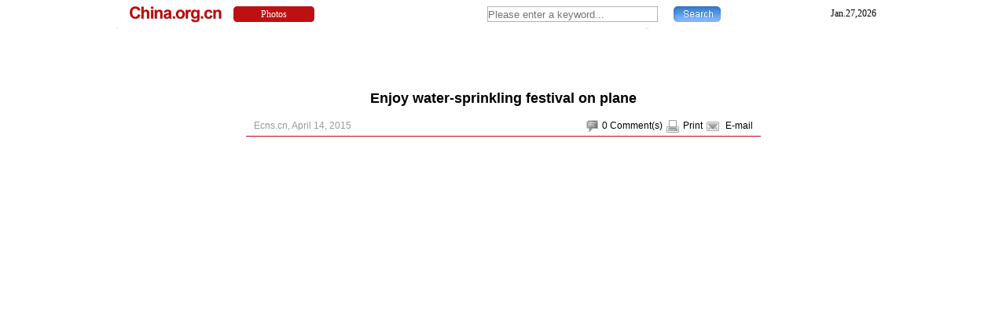

--- FILE ---
content_type: text/html; charset=UTF-8
request_url: http://www.china.org.cn/china/2015-04/14/content_35313197_5.htm
body_size: 19079
content:
<!DOCTYPE html PUBLIC "-//W3C//DTD XHTML 1.0 Transitional//EN" "http://www.w3.org/TR/xhtml1/DTD/xhtml1-transitional.dtd">
<html xmlns="http://www.w3.org/1999/xhtml">
<head>
<meta http-equiv="Content-Type" content="text/html; charset=UTF-8"/>
<title> Enjoy water-sprinkling festival on plane- China.org.cn</title>
<meta name="description" content="Flight attendants, donned in ethnic Dai traditional costume, enjoy water-sprinkling festival on plane."></meta>
<meta name="keywords" content=" flight attendants ethnic Dai tradtional costume water-sprinkling festival" />

<META name="filetype" content="0"></META>
<META name="publishedtype" content="1"></META>
<META name="pagetype" content="1"></META>
<META name="catalogs" content=" 7075078"></META>
<META name="contentid" content=" 35313197"></META>
<META name="publishdate" content=" 2015-04-14"></META>
<META name="author" content=" 刘强"></META>
<link href="../../../article.css" rel="stylesheet" type="text/css"/>
<script language="javascript" src="http://images.china.cn/images1/en/2009home/style.js" type="text/javascript">
</script>

<style type="text/css">
<!--
* { margin: 0px; padding: 0px; }
body { font-family: Arial, Helvetica, sans-serif; font-size: 12px; line-height: 20px; color: #000; background-color: #FFFFFF; }
a { color: #000; text-decoration: none; }
a:hover { text-decoration: underline; }
ul, li { list-style-type: none; }
img { border: 0px; }
#header { text-align: center; clear: both; width: 100%; }
.wrapper { width: 985px; height: 1%; overflow: hidden; margin: 0px auto; }
#hot { margin: 10px 0px; }
#right { float: right; width: 300px; }
#righrifr { text-align: center; }
#featured, #picks { background-color: #FFF; background-image: url(http://images.china.cn/images1/en/2009home/e_19.jpg); background-repeat: no-repeat; background-position: left bottom; height: 1%; overflow: auto; margin-bottom: 10px; padding: 5px 0px; }
.rctitle { font-weight: normal; font-size: 18px; line-height: 35px; background-image: url(http://images.china.cn/images1/en/2009home/e_17.jpg); text-indent: 10px; border-bottom: 1px solid #DADADA; }
#top10 { background-color: #FFF; background-image: url(http://images.china.cn/images1/en/2009home/e_19.jpg); background-repeat: no-repeat; background-position: left bottom; height: 1%; overflow: auto; margin-bottom: 10px; padding: 10px 0px; }
.top10list { width: 253px; margin: 0px auto; }
.top10list li { height: 1%; overflow: auto; padding: 3px 5px; }
.redfew { color: #BA1D24; border: 1px solid #BA1D24; margin-right: 5px; padding: 0px 4px; }
.grayfew { color: #B1B1B1; border: 1px solid #B1B1B1; margin-right: 5px; padding: 0px 4px; }
#titlenavTabcontent_11 { display: none; }
#top10 p { color: #E60000; text-align: right; padding: 5px 15px 0px 0px; }
#top10 p a { color: #E60000; }
#picks ul { width: 260px; margin: 0px auto; }
#picks ul li { border-bottom: 1px solid #999; clear: both; height: 1%; overflow: auto; padding: 5px; }
#picks ul li a { color: #004276; }
#featured ul { width: 250px; margin: 0px auto; }
#featured ul li { clear: both; height: 1%; overflow: auto; padding: 5px 0px; }
#picks ul li img, #featured ul li img { border: 1px solid #999; float: left; margin-right: 10px; }
#featured ul li a { color: #004276; }
.apDiv1 { background-color: #FFF; background-image: url(http://images.china.cn/images1/en/2009home/x_1.gif); background-repeat: no-repeat; background-position: center bottom; float: left; width: 985px; margin-bottom: 10px; padding-bottom: 5px; }
.modified { background-image: url(http://images.china.cn/images1/en/2009home/x_2.gif); clear: both; height: 5px; overflow: hidden; }
#submenu { color: #5B5B5B; width: 850px; margin: 0px auto; }
#submenu a { color: #5B5B5B; }
#title { font-size: 18px; text-align: center; width: 655px; margin: 15px auto; }
#guild { color: #999; border-bottom: 1px solid #C50A0C; width: 635px; margin: 0px auto; padding: 0px 10px 3px 10px; }
#guild dd span { color: #000; float: right; }
#guild dd span img { margin: 0px 5px; }
#adjust { text-align: right; width: 655px; margin: 5px auto; }
#adjust img { margin: 0px 5px; }
#container_txt { font-size: 14px; line-height: 170%; width: 900px; margin: 5px auto; }
#container_txt a { text-decoration: underline; }
#container_txt table { margin: 0px auto; }
#phcnlinkpic { display: none; }
#autopage { font-size: 10px; clear: both; height: 40px; overflow: hidden; }
#autopage span { color: #FFF; background-color: #4E4E4E; border: 1px solid #8F8F8F; padding: 0px 5px; }
#autopage a { color: #4E4E4E; background-color: #F9F9F9; border: 1px solid #EAEAEA; padding: 0px 5px; }
#autopage a:hover { color: #FFF; background-color: #4E4E4E; border: 1px solid #8F8F8F; padding: 0px 5px; }
#share { border-top: 1px solid #CCC; width: 615px; margin: 5px auto 10px auto; padding: 5px 0px; }
#share img { margin: 0px 5px; }
#related { width: 650px; margin: 5px auto; }
#related h1 { font-size: 12px; color: #A72426; line-height: 30px; border-top: 1px dotted #B42722; border-bottom: 1px solid #CCC; text-indent: 10px; }
#related ul { width: 610px; height: 1%; overflow: auto; margin: 10px auto; }
#related ul li { color: #004276; background-image: url(http://images.china.cn/images1/en/2009home/e_7.gif); background-repeat: no-repeat; background-position: left 8px; display: inline; float: left; width: 285px; padding: 0px 10px; }
#related ul li a { color: #004276; }
#comments { background-color: #F2F2F2; background-image: url(http://images.china.cn/images1/en/2009home/x_3.gif); background-repeat: no-repeat; background-position: left bottom; width: 653px; margin: 0px auto 10px auto; }
#comments h1 { font-size: 14px; color: #5B5B5B; line-height: 40px; background-image: url(http://images.china.cn/images1/en/2009home/x_4.gif); background-repeat: no-repeat; text-indent: 25px; clear: both; }
#comments h1 a { color: #5B5B5B; }
#comments h1 span { font-size: 12px; float: right; margin-right: 20px; }
#comments h2 { font-size: 14px; color: #5B5B5B; line-height: 30px; text-indent: 10px; border-top: 1px dotted #999; clear: both; width: 620px; margin: 0px auto; padding-top: 5px; }
#comments h2 img { float: right; cursor: pointer; }
#comments ul { color: #5B5B5B; width: 600px; margin: 0px auto; }
#comments ul li { padding-bottom: 5px; }
#author { margin: 0px 20px 0px 40px; }
#content { width: 490px; height: 50px; margin-left: 22px; }
#comments ul li span { float: left; }
#s1 { display: inline; float: left; margin: 0px 20px 0px 105px; }
#comments ul li a { font-weight: bold; color: #1E4377; }
#comment { color: #5B5B5B; width: 600px; margin: 0px auto; }
.comment_name { float: left; padding-left: 10px; }
.comment_ip { display: none; }
.comment_date { float: right; padding-right: 10px; }
.comment_text { border-top:1px dotted #999999; clear: both; margin-bottom: 15px; padding: 10px 20px; }
#more { color: #999; border-top: 1px dotted #999; margin: 0px 10px; padding: 20px 0px 5px 10px; }
#more a { color: #999; }
#more span { font-weight: bold; line-height: 26px; background-image: url(http://images.china.cn/images1/en/2009home/e_16.jpg); text-align: center; float: right; width: 136px; height: 26px; margin-right: 5px; }
#more span a { color: #000; }
#more font { font-size: 18px; color: #000; }
#more img { margin: 0px 10px 0px 20px; }
#footer { clear: both; width: 985px; margin: 10px auto 0px auto; }
#tougb { clear: both; width: 985px; height: 90px; overflow: hidden; margin-top: 10px; display:none; }
.n1 { float: left; width: 728px; }
.n2 { text-align: right; float: left; width: 257px; }
#a2553c0a { margin-bottom: 10px; }
#gb { width: 250px; margin: 10px auto; }
#google_left { width: 468px; margin: 0px auto 10px auto; }
#left_content { width: 652px; margin: 0px auto 10px auto; }
#vf { text-align: center; }
#information { width: 980px; margin: 0px auto; }
#logo { display: inline; float: left; margin: 0px 15px; }
#home { color: #FFF; line-height: 20px; background: url(http://images.china.cn/images1/en/common/b_1.gif); text-align: center; display: inline; float: left; width: 103px; height: 20px; overflow: hidden; margin: 8px 150px 0px 0px; }
#home a { color: #FFF; }
#search { float: left; margin-top: 8px; }
#time { float: right; margin-right: 15px; }
-->
</style>

<script language="javascript" type="text/javascript">
<!--
function emThis(){
    var emailSubject;
    var linkUrl;
    var topic;
    var abst;
    
    emailSubject = 'China.org.cn';
    linkUrl = window.location.href;
    topic = document.getElementById('topic').innerHTML.replace(/&amp;/g,'%26').replace(/#/g,'%23');
    abst = document.getElementById('abst').innerHTML.replace(/&amp;/g,'%26').replace(/#/g,'%23');
    
    var et = 'mailto:?subject=' + emailSubject + ':%20' + topic + '&body=' + topic + '%0D%0A' + abst + '%0D%0A%0D%0A' + linkUrl;
    location.href = et;
}
-->
</script>
</head>
<body>
<div><iframe id="hea" src="../../../photos/node_7105064.htm" width="100%" height="35" scrolling="no" marginheight="0" frameborder="0"></iframe></div>

<div class="wrapper">
<ul id="tougb">
<li class="n1">
<script type="text/javascript" src="../../../gadv-top.js">
</script>
</li>

<li class="n2"><iframe id="chinagb" src="../../../node_7084467.htm" width="252" height="90" scrolling="no" marginheight="0" frameborder="0"></iframe></li>
</ul>

<div class="apDiv1">
<div class="modified">&#160;</div>

<div id="google_left">
<script type="text/javascript">
        <!--
            google_ad_client = "pub-5514510751312305";
            google_ad_width = 468;
            google_ad_height = 60;
            google_ad_format = "468x60_as";
            google_ad_type = "text_image";
            google_ad_channel = "1572096160";
        //-->
        
</script>

 

<script type="text/javascript" src="http://pagead2.googlesyndication.com/pagead/show_ads.js">
</script>
</div>

<h1 id="title"> Enjoy water-sprinkling festival on plane</h1>

<dl id="guild">
<dt></dt>

<dd><span><img src="http://images.china.cn/images1/en/2009home/t_15.gif" align="absmiddle" onclick="viewComment();"/><font id="pinglun">0</font> <a href="#" onclick="viewComment();">Comment(s)</a><img src="http://images.china.cn/images1/en/2009home/t_16.gif" align="absmiddle"/><a href="javascript:doPrint();">Print</a><img src="http://images.china.cn/images1/en/2009home/t_17.gif" align="absmiddle"/> <a href="javascript:emThis();">E-mail</a></span>  Ecns.cn,  April 14, 2015</dd>
</dl>

<div id="container_txt" style="padding-top:15px;"><!--enpproperty <url>http://www.china.org.cn/china/2015-04/14/content_35313197.htm</url><domainname>www.china.org.cn</domainname><abstract>Flight attendants, donned in ethnic Dai traditional costume, enjoy water-sprinkling festival on plane.</abstract><date>2015-04-14 09:22:04.0</date><author></author><title>Enjoy water-sprinkling festival on plane</title><keyword>flight attendants ethnic Dai tradtional costume water-sprinkling festival</keyword><subtitle>Enjoy water-sprinkling festival on plane</subtitle><sourcename>Ecns.cn</sourcename><introtitle>Enjoy water-sprinkling festival on plane</introtitle><siteid>1007</siteid><nodeid>7075078</nodeid><nodename>Editor's Pick</nodename>/enpproperty-->
 <!--enpcontent-->
 

<table align="center" border="0" bordercolordark="#c0c0c0" bordercolorlight="#c0c0c0" cellpadding="1" cellspacing="2" style="BORDER-BOTTOM: #ffffff 0px; BORDER-LEFT: #ffffff 0px; BACKGROUND-COLOR: #ffffff; WIDTH: 80px; HEIGHT: 40px; BORDER-TOP: #ffffff 0px; BORDER-RIGHT: #ffffff 0px">
<tbody>
<tr>
<td align="left" style="BACKGROUND-COLOR: #ffffff; MIN-HEIGHT: 16px" valign="top">
<p align="center"><img align="center" border="0" id="30049352" md5="" sourcedescription="编辑提供的本地文件" sourcename="本地文件" src="http://images.china.cn/attachement/jpg/site1007/20150414/8c89a590f56e1696b0bb08.jpg" style="WIDTH: 900px; HEIGHT: 598px" title=""/></p>
</td>
</tr>

<tr>
<td align="left" style="BACKGROUND-COLOR: #ffffff; MIN-HEIGHT: 16px" valign="top">Flight attendants, donned in ethnic Dai traditional costume, splash water on passengers on a flight from Taiyuan to Kunming, Southwest China's Yunnan province, April 13, 2015. The annual water-sprinkling festival kicked off on Sunday. (Photo: China News Service/Ren Dong)</td>
</tr>
</tbody>
</table>

<br/>
<br/>
<!--/enpcontent-->
<div width="100%" id="autopage">
<center>&#160;&#160; <a href="content_35313197_4.htm">Previous</a>&#160;&#160; <a href="content_35313197.htm">1</a>&#160;&#160; <a href="content_35313197_2.htm">2</a>&#160;&#160; <a href="content_35313197_3.htm">3</a>&#160;&#160; <a href="content_35313197_4.htm">4</a>&#160;&#160; <span>5</span>&#160;&#160;</center>

<br/>
<br/>
</div>


<div id="phcnlinkpic" style="display: none;"><img src="http://images.china.cn/attachement/jpg/site1007/20150414/8c89a590f56e1696b16a09.jpg" border="0"/></div>

</div>

<div id="google_left">
<script type="text/javascript">
        <!--
            google_ad_client = "pub-5514510751312305";
            google_ad_width = 468;
            google_ad_height = 60;
            google_ad_format = "468x60_as";
            google_ad_type = "text_image";
            google_ad_channel = "1572096160";
        //-->
        
</script>

 

<script type="text/javascript" src="http://pagead2.googlesyndication.com/pagead/show_ads.js">
</script>
</div>

<div id="share"><img src="http://images.china.cn/images1/en/2009home/t_16.gif" align="absmiddle"/><a href="javascript:doPrint();">Print</a><img src="http://images.china.cn/images1/en/2009home/t_17.gif" align="absmiddle"/> <a href="javascript:emThis();">E-mail</a> 

<script type="text/javascript">
      <!--
        var addthis_pub="ciic";
      -->
      
</script>

 <a href="http://www.addthis.com/bookmark.php?v=20" onmouseover="return addthis_open(this, '', '[URL]', '[TITLE]')" onmouseout="addthis_close()" onclick="return addthis_sendto()"><img src="http://s7.addthis.com/static/btn/lg-share-en.gif" alt="Bookmark and Share" align="absmiddle" style="border:0"/></a> 

<script type="text/javascript" src="http://s7.addthis.com/js/200/addthis_widget.js">
</script>
</div>


<div id="comments">
<h1><span><a href="http://forum.china.org.cn/" target="_top">Go to Forum &#62;&#62;</a></span><font id="pinglunbottom">0</font> <a href="#" onclick="viewComment();">Comment(s)</a></h1>

<div id="comment">No comments.</div>

<form name="myform" method="post" action="http://encomments.china.org.cn/comments/do/AddCommentAction">
<input type="hidden" name="nodeid" value="7075078"/> <input type="hidden" name="nodename" value="Editor's%20Pick"/> <input type="hidden" name="nsid" value="35313197"/> <input type="hidden" name="siteid" value="1007"/> <input type="hidden" name="sitename" value="%u82F1%u6587%20English"/> <input type="hidden" name="title" value="Enjoy%20water-sprinkling%20festival%20on%20plane"/> <input type="hidden" name="puburl" value="FounderCommenthttp://www.china.org.cn/china/2015-04/14/content_35313197.htm"/>

<h2><img src="http://images.china.cn/images1/en/2009home/comments.jpg" onclick="viewComment();"/>Add your comments...</h2>

<ul>
<li>User Name <input type="text" name="author" id="author"/> Required</li>

<li><span>Your Comment</span> <textarea name="content" id="content" cols="45" rows="5"></textarea></li>

<li>Enter the words you see: <input name="captcha" id="captcha" type="text" value="" maxlength="4" class="s1"/> &#160;&#160;&#160; <a href="javascript:reloadImage(document.getElementById('jcaptchaimg1'));"><img id="jcaptchaimg1" src="http://encomments.china.org.cn/comments/jcaptcha" width="70" height="30"/></a><br/>
 <input onclick="return submitCheckValidate();" type="button" name="s1" id="s1" value="Submit"/> Racist, abusive and off-topic comments may be removed by the moderator.</li>
</ul>
</form>
</div>

<div style="width:623px; margin:0 auto;"><iframe id="qt" src="http://www.xinhuanet.com/english/widget/widgetcgw1.htm" width="623" height="170" scrolling="no" marginheight="0" frameborder="0"></iframe></div>

<div id="more"><span><a href="mailto:yourstories@china.org.cn">Send your stories</a></span><font>Get more from China.org.cn</font><img src="http://images.china.cn/images1/en/2009home/t_4.gif" align="absmiddle"/><a href="../../../2009-09/25/content_18603612.htm">Mobile</a><img src="http://images.china.cn/images1/en/2009home/t_5.gif" align="absmiddle"/><a href="../../../rss/node_1214384.htm">RSS</a><img src="http://images.china.cn/images1/en/2009home/t_6.gif" align="absmiddle"/><a href="http://newsletter.china.org.cn/maillist/reg.php">Newsletter</a></div>
</div>
</div>

<div id="footer"><iframe id="copyright" src="../../../node_7072834.htm" width="985" height="260" scrolling="no" marginheight="0" frameborder="0"></iframe></div>

<div id="emMsg" style="display:none;">
<ul>
<li id="topic"> Enjoy water-sprinkling festival on plane</li>

<li id="abst"> Flight attendants, donned in ethnic Dai traditional costume, enjoy water-sprinkling festival on plane.</li>
</ul>
</div>

<div id="webdig_source" style="display:none"> Ecns.cn</div>

<script type="text/javascript">
<!--
document.write(unescape("%3Cscript src='http://cl2.webterren.com/webdig.js?z=12' type='text/javascript'%3E%3C/script%3E"));
-->
</script>

<script type="text/javascript">
<!--
wd_paramtracker("_wdxid=000000000000000000000000000000000000000000")
-->
</script>

<script type="text/javascript" src="http://encomments.china.org.cn/html/shtml/js/viewComment.js">
</script>

<script type="text/javascript">
<!--
l_uu_client='zvenglish';
-->
</script>

<script type="text/javascript" src="http://log.china.cn/log.js">
</script>

<script type="text/javascript" defer="defer">
<!--
var count = document.getElementById("pinglun").innerHTML;
document.getElementById("pinglunbottom").innerHTML = count;
-->
</script>

<script type="text/javascript">
<!--
var gaJsHost = (("https:" == document.location.protocol) ? "https://ssl." : "http://www.");
document.write(unescape("%3Cscript src='" + gaJsHost + "google-analytics.com/ga.js' type='text/javascript'%3E%3C/script%3E"));
-->
</script>

<script type="text/javascript">
<!--
try {
var pageTracker = _gat._getTracker("UA-8055411-1");
pageTracker._trackPageview();
} catch(err) {}
-->
</script>

<!--AdForward Begin:-->
<script type="text/javascript" ads-src="http://zgwchim.allyes.com/main/s?user=chinacn|english|rightbottom&#38;db=zgwchim&#38;border=0&#38;local=yes&#38;js=ie" src="http://creatim.allyes.com.cn/td/AllyesDeliver.min.js" charset="utf-8">
</script>

<!--AdForward End-->
<!-- Start Alexa Certify Javascript -->
<script type="text/javascript">
<!--
            _atrk_opts = { atrk_acct:"uOrsj1agkg00w1", domain:"china.com.cn",dynamic: true};
            (function() { var as = document.createElement('script'); as.type = 'text/javascript'; as.async = true; as.src = "https://d31qbv1cthcecs.cloudfront.net/atrk.js"; var s = document.getElementsByTagName('script')[0];s.parentNode.insertBefore(as, s); })();
        
-->
</script>

<noscript><img src="https://d5nxst8fruw4z.cloudfront.net/atrk.gif?account=uOrsj1agkg00w1" style="display:none" height="1" width="1" alt=""/></noscript><!-- End Alexa Certify Javascript -->
</body>
</html>

--- FILE ---
content_type: text/html; charset=utf-8
request_url: http://www.xinhuanet.com/english/widget/widgetcgw1.htm
body_size: 2559
content:
<!DOCTYPE html PUBLIC "-//W3C//DTD XHTML 1.0 Transitional//EN" "http://www.w3.org/TR/xhtml1/DTD/xhtml1-transitional.dtd">
<html xmlns="http://www.w3.org/1999/xhtml">
<head>
<meta http-equiv="Content-Type" content="text/html; charset=utf-8" /><meta name="publishid" content="1179454.0.3.0"/>
<script src="http://www.xinhuanet.com/global/js/pageCore.js"></script>
<title>Photos - China-Europe - Xinhua | English.news.cn</title>
<meta name="keywords" content="Xinhua,Xinhua news,Xinhuanet,Xinhuanet news,Xinhua europe,Edition English news online,recent stories,latest headlines,breaking news,spotlight,most popular,services,China,europe, politics,business,culture,education,health,science,technology,travel,special reports,photo gallery,developing story,video" />
<meta name="description" content=" " />
<base target="_blank" />
</head>
<style type="text/css">
@charset "utf-8";
/* CSS Document 20120223 */
/*基础制作页面组件*/
html, body, div, p, hr, pre, h1, h2, h3, h4, h5, h6, table, tr, td, th, tfoot, tbody, thead, form, fieldset, input, textarea, label, ul, ol, dl, li, dt, dd, a, img { margin:0; padding:0; border:0; outline:none; list-style:none; font-weight: normal; }
*html { _background-image:url(about:blank); _background-attachment:fixed; }
article, aside, dialog, footer, #header, section, footer, nav, figure, menu { display:block; }
li { list-style-type:none; }
a { text-decoration:none; outline:none; color:#333; }
a:hover { text-decoration:underline; }
table { border-collapse:collapse; border-spacing:0; margin:0 auto; clear:both; }
fieldset, img { border:0; }
em { font-style:normal; }
hr { height:0; clear:both; }
.none { display:none; }
.clearfix { *zoom:1; clear:both; height:0; margin:0; padding:0; display:inline; _overflow:hidden; }
.clearfix:after { display:inline; overflow:hidden; clear:both; height:0; visibility:hidden; content:"."; }
* html .clearfix { zoom: 1; } /* IE6 */
*:first-child+html .clearfix { zoom: 1; } /* IE7 */
.clear { clear:both; }
q:before, q:after { content:''; }
a img { border:none; }
.oclear { overflow:auto; zoom:1; }
.align_c { text-align:center; }
.align_l { text-align:left; }
/* =body*/
body { }
.top{ width:100%; margin:0 auto;}
.content{  width:990px; margin:0 auto; background-color:#FFFFFF;}
.content02{  width:650px; height:176px; margin:0 auto; background-color:#FFFFFF;}
.bt{  width:96%; margin:0 auto;}
.bt  h2{ font-size:36px; color:#137dea; font-family:"Arial"; font-weight:bold;line-height:36px;}
.bt  h2 a{ color:#137dea; line-height:36px;}
.list_pic03 ul{ overflow:hidden; height:176px;}   
.list_pic03 li{ float:left; width:145px; margin-left:14px; margin-top:10px;}   
.list_pic03 .name{ font-size:12px; color:#000000;text-align:left;
font-family: Arial,Helvetica,sans-serif;
font-size: 12px;
font-weight: normal;
line-height: 16px;
text-decoration: none; }  
.border { padding-bottom:5px;} 
.mt10 { margin-top:10px; }
.mt15 { margin-top:15px; }
.mt20 { margin-top:20px; }
.con_9 {  width:990px; height:245px; margin:0 auto; background:#FFFFFF;}
.top_9 { width:970px; height:33px;margin:0 auto;}
.top_9 p { font-family: Arial; font-size: 20px; color: #137dea; font-weight: bold; line-height: 34px; margin-left: 20px;}
.top_9 p a { font-family: Arial; font-size: 20px; color: #137dea; font-weight: bold; }
.bot_9left { float:left; width:480px; height:170px; margin-left:40px; margin-top:20px; display:inline; }
.bot_9left h2 { width:350px; font-family:Arial; font-size:16px; font-weight:bold; color:#122a93; }
.bot_9left h2 a { font-family:Arial; font-size:16px; font-weight:bold; color:#122a93; }
.bot_9left h4 { float:left; width:200px; height:130px; margin-top:15px; display:inline; }
.bot_9left ul { float:right; width:258px; height:145px; margin-top:4px; }
.bot_9left li { font-family:Arial; font-size:14px; font-weight:bold; color:#3d5aaf; line-height:35px; }
.bot_9left li a { font-family:Arial; font-size:14px; font-weight:bold; color:#3d5aaf; }
.bot_9right { float:right; width:437px; height:170px; margin-right:30px; margin-top:20px; display:inline; }
.bot_9right h2 { width:420px; font-family:Arial; font-size:16px; font-weight:bold; color:#122a93; }
.bot_9right h2 a { font-family:Arial; font-size:16px; font-weight:bold; color:#122a93; }
.zt_left { float:left; width:248px; height:136px; margin-top:15px; display:inline; }
.zt_right{ float:right; width:187px; height:136px; margin-top:15px; display:inline;  }
.zt_lfe { float:left; }
.zt_lfe2 { float:left; margin-left:2px; }
.zt_lfe3 { float:left; margin-top:2px; }
.con_10 { width:980px; height:465px; margin-left:10px;background:url(http://www.xinhuanet.com/english/english/europe/img/bg_foolt2.jpg) no-repeat; padding-top:15px; }
.con_10 h2 { font-family:Arial; font-size:20px; font-weight:bold; color:#137dea; margin-left:25px; }
.con_10 ul { width: 215px; float: left; margin-left: 30px; display: inline; margin-top: 15px;}
.con_10 li { font-family:Arial; font-size:14px; font-weight:bold; color:#706e53; line-height:30px; }
.con_10 li a { font-family:Arial; font-size:14px; font-weight:bold; color:#706e53; }
.bt_line{
width:98%;
margin:0 auto;
height:5px;
border-bottom-width: 1px;
border-bottom-style: solid;
border-bottom-color: #cccccc;
}
.zt{ background-color:#FFFFFF; width:650px; height:176px; margin:0 auto;}
.lanbiao{ width:200px; margin-left:14px;}
.lanbiao h2{ font-size:14px; color:#000000; font-family:"Arial"; font-weight:bold;}
.lanbiao h2 a{color:#000000; font-family:"Arial"; text-decoration:none; font-weight:bold;}
</style>
<body>
<div class="zt">
<div class="lanbiao">
<h2><a href="http://www.xinhuanet.com/english/" target="_blank">NEWS FROM XINHUANET >></a></h2>
</div>
<div class="content02">
<div class="list_pic03">
<ul>
<li>
<p class="img  border"><a href="http://www.xinhuanet.com/english/2017-08/23/c_136549536.htm"><img src="../titlepic/13654/136549536_1503488568533_title0h.jpg" width="145" height="83" border="0" alt="Horse riders perform during Shoton Festival in Lhasa" /></a></p>
<p class="name"><a href="http://www.xinhuanet.com/english/2017-08/23/c_136549536.htm">Horse riders perform during Shoton Festival in Lhasa</a></p>
</li>
<li>
<p class="img  border"><a href="http://www.xinhuanet.com/english/2017-08/23/c_136548998.htm"><img src="../titlepic/13654/136548998_1503476522926_title0h.jpg" width="145" height="83" border="0" alt="Traditional solar term Chushu marked across China" /></a></p>
<p class="name"><a href="http://www.xinhuanet.com/english/2017-08/23/c_136548998.htm">Traditional solar term Chushu marked across China</a></p>
</li>
<li>
<p class="img  border"><a href="http://www.xinhuanet.com/english/2017-07/22/c_136462985.htm"><img src="../titlepic/13646/136462985_1500679637924_title0h.jpg" width="145" height="83" border="0" alt="4 shot dead in Pakistan's Karachi, including 3 policemen" /></a></p>
<p class="name"><a href="http://www.xinhuanet.com/english/2017-07/22/c_136462985.htm">4 shot dead in Pakistan's Karachi, including 3 policemen</a></p>
</li>
<li>
<p class="img  border"><a href="http://www.xinhuanet.com/english/2017-04/02/c_136178141.htm"><img src="../titlepic/13617/136178141_1491101202979_title0h.jpg" width="145" height="83" border="0" alt="Weekly choices of Xinhua photos (March 27 - April 2)" /></a></p>
<p class="name"><a href="http://www.xinhuanet.com/english/2017-04/02/c_136178141.htm">Weekly choices of Xinhua photos (March 27 - April 2)</a></p>
</li>
</ul>
</div>
</div>
<div class="clear"></div>
</div>
<div class="content"></div>
<div style="display:none"><div id="fwl">010020070750000000000000011200000000000000</div><script type="text/javascript" src="http://webd.home.news.cn/webdig.js?z=1"></script><script type="text/javascript">wd_paramtracker("_wdxid=010020070750000000000000011200000000000000")</script><noscript><img src="http://webd.home.news.cn/1.gif?z=1&_wdxid=010020070750000000000000011200000000000000" border="0" /></noscript></div>   </body>
</html>

--- FILE ---
content_type: text/html; charset=utf-8
request_url: https://www.google.com/recaptcha/api2/aframe
body_size: 266
content:
<!DOCTYPE HTML><html><head><meta http-equiv="content-type" content="text/html; charset=UTF-8"></head><body><script nonce="8mZ1cgvA7bK0Yuc6Rcr_SA">/** Anti-fraud and anti-abuse applications only. See google.com/recaptcha */ try{var clients={'sodar':'https://pagead2.googlesyndication.com/pagead/sodar?'};window.addEventListener("message",function(a){try{if(a.source===window.parent){var b=JSON.parse(a.data);var c=clients[b['id']];if(c){var d=document.createElement('img');d.src=c+b['params']+'&rc='+(localStorage.getItem("rc::a")?sessionStorage.getItem("rc::b"):"");window.document.body.appendChild(d);sessionStorage.setItem("rc::e",parseInt(sessionStorage.getItem("rc::e")||0)+1);localStorage.setItem("rc::h",'1769526254285');}}}catch(b){}});window.parent.postMessage("_grecaptcha_ready", "*");}catch(b){}</script></body></html>